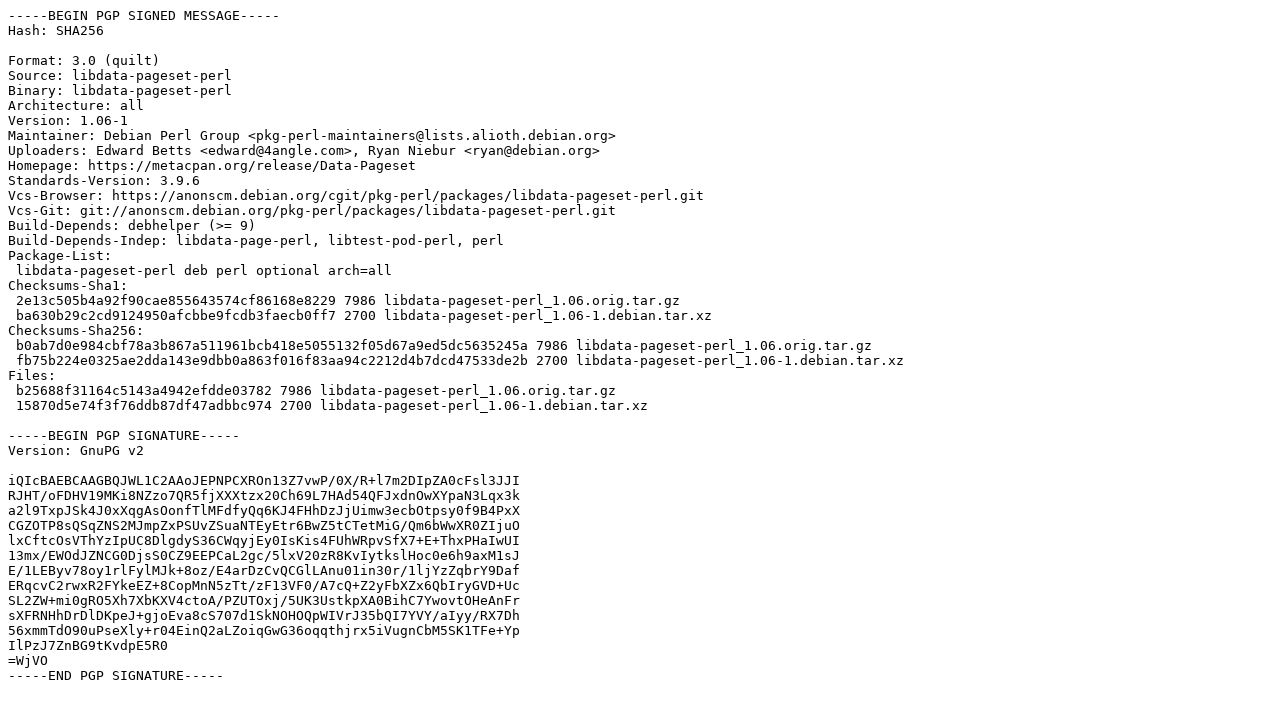

--- FILE ---
content_type: text/prs.lines.tag
request_url: http://gb.archive.ubuntu.com/ubuntu/pool/universe/libd/libdata-pageset-perl/libdata-pageset-perl_1.06-1.dsc
body_size: 2128
content:
-----BEGIN PGP SIGNED MESSAGE-----
Hash: SHA256

Format: 3.0 (quilt)
Source: libdata-pageset-perl
Binary: libdata-pageset-perl
Architecture: all
Version: 1.06-1
Maintainer: Debian Perl Group <pkg-perl-maintainers@lists.alioth.debian.org>
Uploaders: Edward Betts <edward@4angle.com>, Ryan Niebur <ryan@debian.org>
Homepage: https://metacpan.org/release/Data-Pageset
Standards-Version: 3.9.6
Vcs-Browser: https://anonscm.debian.org/cgit/pkg-perl/packages/libdata-pageset-perl.git
Vcs-Git: git://anonscm.debian.org/pkg-perl/packages/libdata-pageset-perl.git
Build-Depends: debhelper (>= 9)
Build-Depends-Indep: libdata-page-perl, libtest-pod-perl, perl
Package-List:
 libdata-pageset-perl deb perl optional arch=all
Checksums-Sha1:
 2e13c505b4a92f90cae855643574cf86168e8229 7986 libdata-pageset-perl_1.06.orig.tar.gz
 ba630b29c2cd9124950afcbbe9fcdb3faecb0ff7 2700 libdata-pageset-perl_1.06-1.debian.tar.xz
Checksums-Sha256:
 b0ab7d0e984cbf78a3b867a511961bcb418e5055132f05d67a9ed5dc5635245a 7986 libdata-pageset-perl_1.06.orig.tar.gz
 fb75b224e0325ae2dda143e9dbb0a863f016f83aa94c2212d4b7dcd47533de2b 2700 libdata-pageset-perl_1.06-1.debian.tar.xz
Files:
 b25688f31164c5143a4942efdde03782 7986 libdata-pageset-perl_1.06.orig.tar.gz
 15870d5e74f3f76ddb87df47adbbc974 2700 libdata-pageset-perl_1.06-1.debian.tar.xz

-----BEGIN PGP SIGNATURE-----
Version: GnuPG v2

iQIcBAEBCAAGBQJWL1C2AAoJEPNPCXROn13Z7vwP/0X/R+l7m2DIpZA0cFsl3JJI
RJHT/oFDHV19MKi8NZzo7QR5fjXXXtzx20Ch69L7HAd54QFJxdnOwXYpaN3Lqx3k
a2l9TxpJSk4J0xXqgAsOonfTlMFdfyQq6KJ4FHhDzJjUimw3ecbOtpsy0f9B4PxX
CGZOTP8sQSqZNS2MJmpZxPSUvZSuaNTEyEtr6BwZ5tCTetMiG/Qm6bWwXR0ZIjuO
lxCftcOsVThYzIpUC8DlgdyS36CWqyjEy0IsKis4FUhWRpvSfX7+E+ThxPHaIwUI
13mx/EWOdJZNCG0DjsS0CZ9EEPCaL2gc/5lxV20zR8KvIytkslHoc0e6h9axM1sJ
E/1LEByv78oy1rlFylMJk+8oz/E4arDzCvQCGlLAnu01in30r/1ljYzZqbrY9Daf
ERqcvC2rwxR2FYkeEZ+8CopMnN5zTt/zF13VF0/A7cQ+Z2yFbXZx6QbIryGVD+Uc
SL2ZW+mi0gRO5Xh7XbKXV4ctoA/PZUTOxj/5UK3UstkpXA0BihC7YwovtOHeAnFr
sXFRNHhDrDlDKpeJ+gjoEva8cS707d1SkNOHOQpWIVrJ35bQI7YVY/aIyy/RX7Dh
56xmmTdO90uPseXly+r04EinQ2aLZoiqGwG36oqqthjrx5iVugnCbM5SK1TFe+Yp
IlPzJ7ZnBG9tKvdpE5R0
=WjVO
-----END PGP SIGNATURE-----
